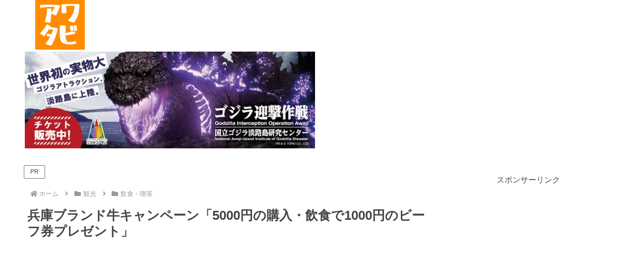

--- FILE ---
content_type: text/html; charset=utf-8
request_url: https://www.google.com/recaptcha/api2/aframe
body_size: 269
content:
<!DOCTYPE HTML><html><head><meta http-equiv="content-type" content="text/html; charset=UTF-8"></head><body><script nonce="fqZXaLHBQYG-MzW7SI_s-g">/** Anti-fraud and anti-abuse applications only. See google.com/recaptcha */ try{var clients={'sodar':'https://pagead2.googlesyndication.com/pagead/sodar?'};window.addEventListener("message",function(a){try{if(a.source===window.parent){var b=JSON.parse(a.data);var c=clients[b['id']];if(c){var d=document.createElement('img');d.src=c+b['params']+'&rc='+(localStorage.getItem("rc::a")?sessionStorage.getItem("rc::b"):"");window.document.body.appendChild(d);sessionStorage.setItem("rc::e",parseInt(sessionStorage.getItem("rc::e")||0)+1);localStorage.setItem("rc::h",'1769822979918');}}}catch(b){}});window.parent.postMessage("_grecaptcha_ready", "*");}catch(b){}</script></body></html>

--- FILE ---
content_type: application/javascript; charset=utf-8;
request_url: https://dalc.valuecommerce.com/app3?p=885510736&_s=https%3A%2F%2Fkankouawaji.com%2Fhyogo-brand-beef%2F&vf=iVBORw0KGgoAAAANSUhEUgAAAAMAAAADCAYAAABWKLW%2FAAAAMElEQVQYV2NkFGP4n5EezTCjeTMD42V75v82ab0Mv58WMjDmcnX9n%2FdMimG3QAwDABKdDmsU9YzTAAAAAElFTkSuQmCC
body_size: 4283
content:
vc_linkswitch_callback({"t":"697d5b02","r":"aX1bAgAMaJ8DD6WQCooD7AqKCJRQzQ","ub":"aX1bAQAO0z8DD6WQCooBbQqKC%2FCkxg%3D%3D","vcid":"C_7m3dFoNlAcuQYY3x9KGFfTijvSd1kvbwSUTA8JSCIlg6nNRA3oY8P3JzrLJUr2","vcpub":"0.813215","paypaystep.yahoo.co.jp":{"a":"2695956","m":"2201292","g":"c325ac568c"},"st-www.rurubu.travel":{"a":"2550407","m":"2366735","g":"fd6a37cac3","sp":"utm_source%3Dvaluecommerce%26utm_medium%3Daffiliate"},"www.jalan.net/activity":{"a":"2720182","m":"3222781","g":"a6071da18c"},"tabelog.com":{"a":"2797472","m":"3366797","g":"0067b7248c"},"wwwtst.hotpepper.jp":{"a":"2594692","m":"2262623","g":"d8b138c4a3","sp":"vos%3Dnhppvccp99002"},"paypaymall.yahoo.co.jp":{"a":"2695956","m":"2201292","g":"c325ac568c"},"www.hotpepper.jp":{"a":"2594692","m":"2262623","g":"d8b138c4a3","sp":"vos%3Dnhppvccp99002"},"www-dev.knt.co.jp":{"a":"2918660","m":"2017725","g":"3525d8a28c"},"www.jtb.co.jp/kokunai_hotel":{"a":"2549714","m":"2161637","g":"b1cfbdbebb","sp":"utm_source%3Dvcdom%26utm_medium%3Daffiliate"},"tour.rurubu.travel":{"a":"2550407","m":"2366735","g":"fd6a37cac3","sp":"utm_source%3Dvaluecommerce%26utm_medium%3Daffiliate"},"jalan.net":{"a":"2513343","m":"2130725","g":"8c85402c8c"},"www.jtb.co.jp":{"a":"2549714","m":"2161637","g":"b1cfbdbebb","sp":"utm_source%3Dvcdom%26utm_medium%3Daffiliate"},"shopping.yahoo.co.jp":{"a":"2695956","m":"2201292","g":"c325ac568c"},"7net.omni7.jp":{"a":"2602201","m":"2993472","g":"86ee30a18c"},"www.jtbonline.jp":{"a":"2549714","m":"2161637","g":"b1cfbdbebb","sp":"utm_source%3Dvcdom%26utm_medium%3Daffiliate"},"meito.knt.co.jp":{"a":"2918660","m":"2017725","g":"3525d8a28c"},"www.amazon.co.jp":{"a":"2614000","m":"2366370","g":"99e5b24eac","sp":"tag%3Dvc-22%26linkCode%3Dure"},"www.ikyu.com":{"a":"2675907","m":"221","g":"cb7f427288"},"approach.yahoo.co.jp":{"a":"2695956","m":"2201292","g":"c325ac568c"},"global-root-g2.chain-demos.digicert.com":{"a":"2918660","m":"2017725","g":"3525d8a28c"},"restaurant.ikyu.com":{"a":"2349006","m":"2302203","g":"26f4bba78c"},"st-plus.rurubu.travel":{"a":"2550407","m":"2366735","g":"fd6a37cac3","sp":"utm_source%3Dvaluecommerce%26utm_medium%3Daffiliate"},"jtb.co.jp":{"a":"2549714","m":"2161637","g":"b1cfbdbebb","sp":"utm_source%3Dvcdom%26utm_medium%3Daffiliate"},"www.knt.co.jp":{"a":"2918660","m":"2017725","g":"3525d8a28c"},"r.advg.jp":{"a":"2550407","m":"2366735","g":"fd6a37cac3","sp":"utm_source%3Dvaluecommerce%26utm_medium%3Daffiliate"},"l":5,"www.hotpepper.jp?vos=nhppvccp99002":{"a":"2594692","m":"2262623","g":"d8b138c4a3","sp":"vos%3Dnhppvccp99002"},"7netshopping.jp":{"a":"2602201","m":"2993472","g":"86ee30a18c"},"p":885510736,"yado.knt.co.jp":{"a":"2918660","m":"2017725","g":"3525d8a28c"},"s":3429691,"www.rurubu.travel":{"a":"2550407","m":"2366735","g":"fd6a37cac3","sp":"utm_source%3Dvaluecommerce%26utm_medium%3Daffiliate"},"dom.jtb.co.jp":{"a":"2549714","m":"2161637","g":"b1cfbdbebb","sp":"utm_source%3Dvcdom%26utm_medium%3Daffiliate"},"biz.travel.yahoo.co.jp":{"a":"2761515","m":"2244419","g":"28dbcc328c"},"mini-shopping.yahoo.co.jp":{"a":"2695956","m":"2201292","g":"c325ac568c"},"master.qa.notyru.com":{"a":"2550407","m":"2366735","g":"fd6a37cac3","sp":"utm_source%3Dvaluecommerce%26utm_medium%3Daffiliate"},"shopping.geocities.jp":{"a":"2695956","m":"2201292","g":"c325ac568c"},"www.jtb.co.jp/kokunai":{"a":"2549714","m":"2161637","g":"b1cfbdbebb","sp":"utm_source%3Dvcdom%26utm_medium%3Daffiliate"},"jalan.net/dp":{"a":"2656064","m":"3119242","g":"f2a0b428ab","sp":"vos%3Dafjadpvczzzzx00000001"},"www.asoview.com":{"a":"2698489","m":"3147096","g":"471c286e8c"},"stg.activityjapan.com":{"a":"2913705","m":"3393757","g":"3195c5598c"},"brand.asoview.com":{"a":"2698489","m":"3147096","g":"471c286e8c"},"rurubu.travel":{"a":"2550407","m":"2366735","g":"fd6a37cac3","sp":"utm_source%3Dvaluecommerce%26utm_medium%3Daffiliate"},"www.jtb.co.jp/kokunai_htl":{"a":"2549714","m":"2161637","g":"b1cfbdbebb","sp":"utm_source%3Dvcdom%26utm_medium%3Daffiliate"},"travel.yahoo.co.jp":{"a":"2761515","m":"2244419","g":"28dbcc328c"},"activityjapan.com":{"a":"2913705","m":"3393757","g":"3195c5598c"},"global-root-g3.chain-demos.digicert.com":{"a":"2918660","m":"2017725","g":"3525d8a28c"},"www.omni7.jp":{"a":"2602201","m":"2993472","g":"86ee30a18c"}})